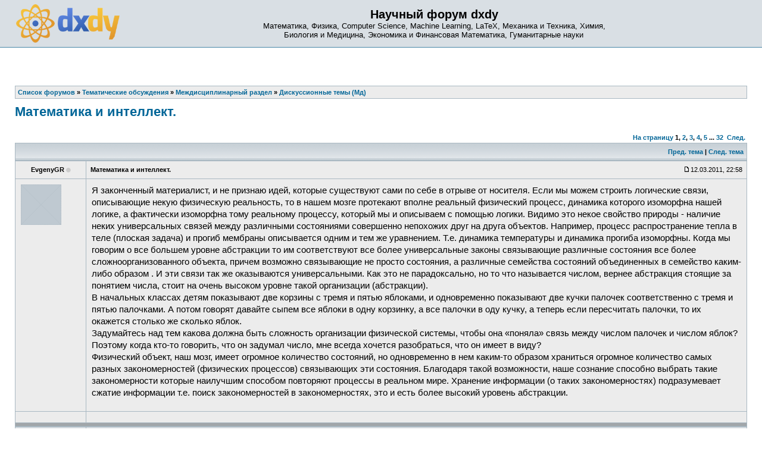

--- FILE ---
content_type: text/html; charset=UTF-8
request_url: https://dxdy.ru/post422563.html
body_size: 16607
content:
<!DOCTYPE html PUBLIC "-//W3C//DTD XHTML 1.0 Transitional//EN" "http://www.w3.org/TR/xhtml1/DTD/xhtml1-transitional.dtd">
<html xmlns="http://www.w3.org/1999/xhtml" dir="ltr" lang="ru-ru" xml:lang="ru-ru">
<head>
<!-- Google tag (gtag.js) -->
<script async src="https://www.googletagmanager.com/gtag/js?id=G-77HHJDJ0P9"></script>
<script>
  window.dataLayer = window.dataLayer || [];
  function gtag(){dataLayer.push(arguments);}
  gtag('js', new Date());

  gtag('config', 'G-77HHJDJ0P9');
</script>
<base href="https://dxdy.ru/"/>
<meta http-equiv="content-type" content="text/html; charset=UTF-8" />
<title>Математика и интеллект. : Дискуссионные темы (Мд)</title>
<meta http-equiv="content-language" content="ru-ru" />
<meta http-equiv="content-style-type" content="text/css" />
<meta http-equiv="imagetoolbar" content="no" />
<meta name="resource-type" content="document" />
<meta name="distribution" content="global" />
<meta name="copyright" content="2000, 2002, 2005, 2007 phpBB Group" />
<meta name="keywords" content="Математика, Физика, Computer Science, LaTeX, Механика и Техника, Химия, Биология и Медицина, Экономика и Финансовая Математика, Гуманитарные науки" />
<meta name="description" content="" />
<link rel="alternate" type="application/rss+xml" title="RSS Feed" href="http://dxdy.ru/rss/rss.xml.gz" />
<link rel="alternate" type="application/rss+xml" title="Channel list" href="http://dxdy.ru/rss/" />
<link rel="icon" type="image/png" href="https://dxdy-img.korotkov.co.uk/images/icons/forum/dS-logo-64.png" />
<!-- <link href="https://fonts.googleapis.com/css?family=PT+Sans|Roboto|Roboto+Mono&amp;subset=cyrillic-ext" rel="stylesheet"> -->
<link href="https://maxcdn.bootstrapcdn.com/font-awesome/4.7.0/css/font-awesome.min.css" rel="stylesheet" integrity="sha384-wvfXpqpZZVQGK6TAh5PVlGOfQNHSoD2xbE+QkPxCAFlNEevoEH3Sl0sibVcOQVnN" crossorigin="anonymous">
<link rel="stylesheet" type="text/css" href="https://dxdy-css.korotkov.co.uk/styles/subsilver2/theme/stylesheet-mini-006.css" />
<link rel="stylesheet" type="text/css" href="https://dxdy-js.korotkov.co.uk/styles/subsilver2/jquery-ui/jquery-ui_custom_1.11.2_noicons.min.css" />
<script type="text/javascript" src="https://ajax.googleapis.com/ajax/libs/jquery/3.2.1/jquery.min.js"></script>
<script type="text/javascript" async src="https://dxdy-js.korotkov.co.uk/classes/scripts/xs_bbcode_fn.js"></script>
<script type="text/javascript" src="https://dxdy-js.korotkov.co.uk/classes/scripts/select_expand_bbcodes.js"></script>
<script type="text/javascript" async src="https://dxdy-js.korotkov.co.uk/styles/subsilver2/template/tkit_global_002.js"></script>
<script type="text/javascript" async src="https://dxdy-js.korotkov.co.uk/styles/subsilver2/template/tkit_viewtopic_007.js"></script>

<script type="text/javascript">
// <![CDATA[
// www.phpBB-SEO.com SEO TOOLKIT BEGIN
function jumpto() {
        var page = prompt('Введите номер страницы, на которую хотите перейти:', '1');
        var perpage = '15';
        var base_url = 'https://dxdy.ru/topic43111.html';
        var seo_delim_start = '-';
        var seo_static_pagination = 'page';
        var seo_ext_pagination = '.html';
        if (page !== null && !isNaN(page) && page > 0) {
                var seo_page = (page - 1) * perpage;
                if ( base_url.indexOf('?') >= 0 ) {
                        document.location.href = base_url.replace(/&amp;/g, '&') + '&start=' + seo_page;
                } else if ( seo_page > 0 ) {
                        var seo_type1 = base_url.match(/\.[a-z0-9]+$/i);
                        if (seo_type1 !== null) {
                                document.location.href = base_url.replace(/\.[a-z0-9]+$/i, '') + seo_delim_start + seo_page + seo_type1;
                        }
                        var seo_type2 = base_url.match(/\/$/);
                        if (seo_type2 !== null) {
                                document.location.href = base_url + seo_static_pagination + seo_page + seo_ext_pagination;
                        }
                } else {
                        document.location.href = base_url;
                }
        }
}
// www.phpBB-SEO.com SEO TOOLKIT END
// ]]>
</script>

</head>
<body class="ltr">
<a name="top"></a>

<div id="wrapheader">
		<div id="logodesc">
		<table width="100%" cellspacing="0">
		<tr>
			<td><a href="https://dxdy.ru/"><img src="https://dxdy-img.korotkov.co.uk/styles/subsilver2/imageset/dxdy_logo_2014_200px.png" width="174" height="65" alt="2014 dxdy logo" title=""></a></td>
			<td width="100%" align="center"><h1>Научный форум dxdy</h1><span class="gen">Математика, Физика, Computer Science, Machine Learning, LaTeX, Механика и Техника, Химия, <br/> Биология и Медицина, Экономика и Финансовая Математика, Гуманитарные науки</span></td>
		</tr>
		</table>
	</div>

	<div id="menubar">
		<table width="100%" cellspacing="0">
		<tr>
			<td class="genmed">
							</td>
			<td class="genmed" align="right">
							</td>
		</tr>
		</table>
	</div>
</div>

<div id="wrapcentre">

	
	<br style="clear: both;" />

	<table class="tablebg" width="100%" cellspacing="1" cellpadding="0" style="margin-top: 5px;">
	<tr>
		<td class="row1">
							<p class="breadcrumbs"><span itemscope itemtype="http://data-vocabulary.org/Breadcrumb"><a href="https://dxdy.ru/" itemprop="url"><span itemprop="title">Список форумов</span></a></span> &#187; <span itemscope itemtype="http://data-vocabulary.org/Breadcrumb"><a href="https://dxdy.ru/tematicheskie-obsuzhdeniya-f55.html" itemprop="url"><span itemprop="title">Тематические обсуждения</span></a></span> &#187; <span itemscope itemtype="http://data-vocabulary.org/Breadcrumb"><a href="https://dxdy.ru/mezhdistsiplinarnyj-razdel-f15.html" itemprop="url"><span itemprop="title">Междисциплинарный раздел</span></a></span> &#187; <span itemscope itemtype="http://data-vocabulary.org/Breadcrumb"><a href="https://dxdy.ru/diskussionnye-temy-md-f45.html" itemprop="url"><span itemprop="title">Дискуссионные темы (Мд)</span></a></span></p>
						<!-- <p class="datetime">Часовой пояс: UTC + 3 часа </p> -->
		</td>
	</tr>
	</table>	<br />
<div id="pageheader">
	<h2><a class="titles" href="https://dxdy.ru/topic43111.html">Математика и интеллект.</a></h2>
</div>
<!-- Go to www.addthis.com/dashboard to customize your tools -->
	<div class="addthis_sharing_toolbox"></div>
<br clear="all" /><br />

<div id="pagecontent">

	<table width="100%" cellspacing="1">
	<tr>
		<td align="left" valign="middle" nowrap="nowrap">
		

		</td>
		<!--		<td class="nav" valign="middle" nowrap="nowrap">&nbsp;Страница <strong>1</strong> из <strong>32</strong><br /></td>
			<td class="gensmall" nowrap="nowrap">&nbsp;[ Сообщений: 477 ]&nbsp;</td>-->
			<td class="gensmall" width="100%" align="right" nowrap="nowrap"><b><a href="#" onclick="jumpto(); return false;" title="Перейти на страницу…">На страницу</a> <strong>1</strong><span class="page-sep">, </span><a href="https://dxdy.ru/topic43111-15.html">2</a><span class="page-sep">, </span><a href="https://dxdy.ru/topic43111-30.html">3</a><span class="page-sep">, </span><a href="https://dxdy.ru/topic43111-45.html">4</a><span class="page-sep">, </span><a href="https://dxdy.ru/topic43111-60.html">5</a> ... <a href="https://dxdy.ru/topic43111-465.html">32</a> &nbsp;<a href="https://dxdy.ru/topic43111-15.html">След.</a></b></td>
			</tr>
	</table>

	<table class="tablebg" width="100%" cellspacing="1">
	<tr>
		<td class="cat">
			<table width="100%" cellspacing="0">
			<tr>
				<td class="nav">&nbsp;
				<!-- |
					<div class="addthis_toolbox addthis_default_style" addthis:url="https://dxdy.ru/topic43111.html" style="display:inline-block">
					    <a class="addthis_button_facebook"></a>
					    <a class="addthis_button_twitter"></a>
					    <a class="addthis_button_vk"></a>
					    <a class="addthis_button_email"></a>
					    <a class="addthis_button_compact"></a>
					    <a class="addthis_counter addthis_bubble_style"></a>
					</div>  -->
								</td>
				<td class="nav" align="right"><a href="https://dxdy.ru/viewtopic.php?f=45&amp;t=43111&amp;view=previous">Пред. тема</a> | <a href="https://dxdy.ru/viewtopic.php?f=45&amp;t=43111&amp;view=next">След. тема</a>&nbsp;</td>
			</tr>
			</table>
		</td>
	</tr>
	</table>

	<table class="tablebg" width="100%" cellspacing="1">
		<!--	<tr>
			<th>Автор</th>
			<th>Сообщение</th>
		</tr> -->
	<tr class="row1">
			<td align="center" valign="middle" style="overflow: hidden;">
				<a name="p422267"></a>
				<b class="postauthor">EvgenyGR</b>&nbsp;<i class="fa fa-circle" style="color: #ccc; font-size: 80%;" title="Offline"></i>			</td>
			<td width="100%" height="25">
				<table width="100%" cellspacing="0">
				<tr>
									<td class="gensmall" width="100%"><div style="float: left;">&nbsp;<b>Математика и интеллект.</b></div><div style="float: right;"><img src="https://dxdy-img.korotkov.co.uk/styles/subsilver2/imageset/icon_post_target.gif" width="12" height="9" alt="Сообщение" title="Сообщение" />12.03.2011, 22:58&nbsp;</div></td>
				</tr>
				</table>
			</td>
		</tr>

		<tr class="row1">
			<td valign="top" class="profile">
				<table cellspacing="3" align="center" width="110">
			
				<tr>
					<td><img src="https://dxdy-01.korotkov.co.uk/styles/subsilver2/theme/images/no_avatar.gif" alt="" /></td>
				</tr>

				</table>

				<span class="postdetails">
								</span>

			</td>
			<td valign="top">
				<table width="100%" cellspacing="5">
				<tr>
					<td>
											<div class="postbody">Я законченный материалист, и не признаю идей, которые существуют сами по себе в отрыве от носителя. Если мы можем строить логические связи,  описывающие некую физическую реальность, то в нашем мозге протекают вполне реальный физический процесс,  динамика которого изоморфна нашей логике, а фактически изоморфна тому реальному процессу, который мы и описываем с помощью логики.   Видимо это некое свойство природы - наличие неких универсальных связей  между различными состояниями совершенно непохожих друг на друга объектов.  Например,  процесс распространение тепла в теле (плоская задача)  и прогиб мембраны описывается одним и тем же уравнением. Т.е. динамика  температуры и  динамика прогиба изоморфны.  Когда мы говорим о все большем  уровне абстракции то им соответствуют  все более универсальные законы связывающие различные состояния все более сложноорганизованного  объекта, причем возможно связывающие не просто состояния, а различные   семейства состояний объединенных в семейство каким-либо образом . И эти связи так же оказываются универсальными.  Как это не парадоксально,  но то что называется числом, вернее абстракция стоящие за понятием  числа, стоит на очень высоком уровне такой организации (абстракции).<br />  В начальных классах детям показывают две корзины с тремя и пятью яблоками, и одновременно показывают две кучки палочек соответственно  с тремя и пятью палочками. А потом говорят давайте сыпем все яблоки в одну корзинку, а все палочки в оду кучку, а теперь если пересчитать палочки, то их окажется столько же сколько яблок. <br />  Задумайтесь над тем какова должна быть сложность организации физической системы, чтобы она «поняла» связь между числом палочек и числом яблок? Поэтому когда кто-то говорить,  что он задумал число, мне всегда хочется разобраться,  что он имеет в виду?<br />Физический объект, наш мозг, имеет огромное количество состояний, но одновременно в нем каким-то образом храниться огромное количество самых разных закономерностей (физических процессов)  связывающих эти состояния. Благодаря такой возможности, наше сознание способно выбрать такие  закономерности которые наилучшим способом повторяют процессы в реальном мире.  Хранение  информации (о таких закономерностях) подразумевает сжатие информации т.е. поиск закономерностей в закономерностях,  это и есть более высокий уровень абстракции.</div>

					<br clear="all" />					</td>
				</tr>
				</table>
			</td>
		</tr>

		<tr class="row1">
			<td class="profile"></td>
			<td><div class="gensmall" style="float: left;">&nbsp;</div> <div class="gensmall" style="float: right;">&nbsp;</div></td>
			</tr>

	<tr>
		<td class="spacer" colspan="2" height="1"><img src="images/spacer.gif" alt="" width="1" height="1" /></td>
	</tr>
	</table>
		<table class="tablebg" width="100%" cellspacing="1">
	<tr class="row2">
			<td align="center" valign="middle" style="overflow: hidden;">
				<a name="p422295"></a>
				<b class="postauthor" style="color: #3333FF">Circiter</b>&nbsp;<i class="fa fa-circle" style="color: #ccc; font-size: 80%;" title="Offline"></i>			</td>
			<td width="100%" height="25">
				<table width="100%" cellspacing="0">
				<tr>
									<td class="gensmall" width="100%"><div style="float: left;">&nbsp;<b></b></div><div style="float: right;"><img src="https://dxdy-img.korotkov.co.uk/styles/subsilver2/imageset/icon_post_target.gif" width="12" height="9" alt="Сообщение" title="Сообщение" />13.03.2011, 00:45&nbsp;</div></td>
				</tr>
				</table>
			</td>
		</tr>

		<tr class="row2">
			<td valign="top" class="profile">
				<table cellspacing="3" align="center" width="110">
			
				<tr>
					<td><img src="https://dxdy-01.korotkov.co.uk/styles/subsilver2/theme/images/no_avatar.gif" alt="" /></td>
				</tr>

				</table>

				<span class="postdetails">
								</span>

			</td>
			<td valign="top">
				<table width="100%" cellspacing="5">
				<tr>
					<td>
											<div class="postbody">Вообще-то, те психические эффекты, которые вы описали (выявление закономерностей, компактное их хранение), легко моделируются довольно простыми программульками. Почитайте что-нибудь про искусственный интеллект. :)<br /><br />Хотя, следует признать, что многие вещи, доступные мозгам, весьма сложны технически и до сих пор не смоделированы с приемлемым качеством. Например, в области распознавания образов вообще худо (прогресс идет с огромной скоростью, но с места ничего так и не сдвигается :) ).<br /><br />Да и ваши вопросы о том, что происходит в мозгах при рассуждениях о числах, тоже интересны. Возможно, числам сопоставляются некие образы сенсорного происхождения (звуки, картинки), а дальнейшее монипулирование идет уже на более абстрактном символьном уровне где-нибудь в речевом центре. Известно, что речевой центр можно направленно (с сохранением сознания) отключить ширнувшись специальным снотворным препаратом в сонную артерию. Это приводит к невозможности говорить и, в том числе, считать вслух, но мне неизвестно, нарушаются ли при этом способности к арифметике в уме. Ой, надеюсь, вам не придет в голову идея практической проверки. :)</div>

					<br clear="all" />					</td>
				</tr>
				</table>
			</td>
		</tr>

		<tr class="row2">
			<td class="profile"></td>
			<td><div class="gensmall" style="float: left;">&nbsp;</div> <div class="gensmall" style="float: right;">&nbsp;</div></td>
			</tr>

	<tr>
		<td class="spacer" colspan="2" height="1"><img src="images/spacer.gif" alt="" width="1" height="1" /></td>
	</tr>
	</table>
		<table class="tablebg" width="100%" cellspacing="1">
	<tr class="row1">
			<td align="center" valign="middle" style="overflow: hidden;">
				<a name="p422563"></a>
				<b class="postauthor">EvgenyGR</b>&nbsp;<i class="fa fa-circle" style="color: #ccc; font-size: 80%;" title="Offline"></i>			</td>
			<td width="100%" height="25">
				<table width="100%" cellspacing="0">
				<tr>
									<td class="gensmall" width="100%"><div style="float: left;">&nbsp;<b></b></div><div style="float: right;"><img src="https://dxdy-img.korotkov.co.uk/styles/subsilver2/imageset/icon_post_target.gif" width="12" height="9" alt="Сообщение" title="Сообщение" />13.03.2011, 19:26&nbsp;</div></td>
				</tr>
				</table>
			</td>
		</tr>

		<tr class="row1">
			<td valign="top" class="profile">
				<table cellspacing="3" align="center" width="110">
			
				<tr>
					<td><img src="https://dxdy-01.korotkov.co.uk/styles/subsilver2/theme/images/no_avatar.gif" alt="" /></td>
				</tr>

				</table>

				<span class="postdetails">
								</span>

			</td>
			<td valign="top">
				<table width="100%" cellspacing="5">
				<tr>
					<td>
											<div class="postbody"><div class="quotetitle"><b>Circiter в <a href="http://dxdy.ru/post422295.html#p422295" class="postlink-local">сообщении #422295</a></b> писал(а):</div><div class="quotecontent">Вообще-то, те психические эффекты, которые вы описали (выявление закономерностей, компактное их хранение), легко моделируются довольно простыми программульками. Почитайте что-нибудь про искусственный интеллект. :)</div><!-- quote end --><br /><br /><br />      Если ИИ на базе цифровых машин, то в свое время чего-то читал (уже и не помню что конкретно), но впечатление не произвело. Мне очень сомнительно, что мозг это цифровая машина, если уж проводить аналогию, то мозг это скорее аналоговая машина. Если это так, то теоретически конечно может быть и возможно создать цифровую  машину моделирующую мозг, но боюсь эта задача по сложности будет  эквивалентна обращению скоростей молекул газа таким образом, чтобы газ вернулся обратно в болон, от куда он только что вылетел. <br />      <br />     В свое время в НИИЦВТе (если не путаю) даже разрабатывали гибрид цифровой и аналоговой машины.   Аналоговые машины не соизмеримо эффективнее цифровых,  на  своих очень специальных задачах. Так что если кто и мог приблизиться к модели ИИ, то это разработчики из НИИЦВТа. :).<br /><br />     Мозг продукт эволюции и симбиоза, каждый  организм отдавший, в процессе симбиоза  свой генетический код (найденную им в процессе эволюции закономерность) в общую копилку, «приложил руку» к появлению человеческого интеллекта и его вклад ценен.<br /> <br />     Говоря о сжатии я имею в виду нечто большее чем «программулки». Вся человеческая наука, это по сути не более чем сжатие полученной в опыте информации. А вот попыткой понять каким образом  это сжатие достигается,  математика и является (и не чем более). И я бы не стал называть математику простой программулькой :).</div>

					<br clear="all" />					</td>
				</tr>
				</table>
			</td>
		</tr>

		<tr class="row1">
			<td class="profile"></td>
			<td><div class="gensmall" style="float: left;">&nbsp;</div> <div class="gensmall" style="float: right;">&nbsp;</div></td>
			</tr>

	<tr>
		<td class="spacer" colspan="2" height="1"><img src="images/spacer.gif" alt="" width="1" height="1" /></td>
	</tr>
	</table>
		<table class="tablebg" width="100%" cellspacing="1">
	<tr class="row2">
			<td align="center" valign="middle" style="overflow: hidden;">
				<a name="p422668"></a>
				<b class="postauthor" style="color: #3333FF">Circiter</b>&nbsp;<i class="fa fa-circle" style="color: #ccc; font-size: 80%;" title="Offline"></i>			</td>
			<td width="100%" height="25">
				<table width="100%" cellspacing="0">
				<tr>
									<td class="gensmall" width="100%"><div style="float: left;">&nbsp;<b></b></div><div style="float: right;"><img src="https://dxdy-img.korotkov.co.uk/styles/subsilver2/imageset/icon_post_target.gif" width="12" height="9" alt="Сообщение" title="Сообщение" />14.03.2011, 00:21&nbsp;</div></td>
				</tr>
				</table>
			</td>
		</tr>

		<tr class="row2">
			<td valign="top" class="profile">
				<table cellspacing="3" align="center" width="110">
			
				<tr>
					<td><img src="https://dxdy-01.korotkov.co.uk/styles/subsilver2/theme/images/no_avatar.gif" alt="" /></td>
				</tr>

				</table>

				<span class="postdetails">
								</span>

			</td>
			<td valign="top">
				<table width="100%" cellspacing="5">
				<tr>
					<td>
											<div class="postbody">2<span style="font-weight: bold">EvgenyGR</span><!-- b end --><br /><div class="quotetitle"><b>Цитата:</b></div><div class="quotecontent">но боюсь эта задача по сложности будет эквивалентна обращению скоростей молекул газа таким образом, чтобы газ вернулся обратно в болон, от куда он только что вылетел. </div><!-- quote end --><br />Немного не в тему, но в теории динамических систем есть результат (теорема Пуанкаре о возвращении, если не ошибаюсь), который говорит, что газ вылетевший из баллона, --- если баллон находится в комнате, --- рано или поздно <span style="font-style: italic">обязан</span><!-- i end --> вернутся обратно в баллон, причем самостоятельно. :)<br /><br /><div class="quotetitle"><b>Цитата:</b></div><div class="quotecontent">Аналоговые машины не соизмеримо эффективнее цифровых</div><!-- quote end --><br />Увы, смоделировать можно почти все, что угодно, и для этого достаточно цифровой техники... Надежда на то, что скопировав материальный субстрат сознания (мозг, хотя я в этом не уверен :) ) можно получить это само сознание, уже давно покинула многих исследователей. Видимо, всё гораздо сложнее... Не пытались ли вы вместо аналоговой вычислительной техники примерять квантовую (квантовые компьютеры), для тех же проблем?<br /><br /><div class="quotetitle"><b>Цитата:</b></div><div class="quotecontent">Мозг продукт эволюции и симбиоза, каждый организм отдавший, в процессе симбиоза свой генетический код (найденную им в процессе эволюции закономерность) в общую копилку, «приложил руку» к появлению человеческого интеллекта и его вклад ценен.</div><!-- quote end --><br />Какой разговор. Мозг -- невероятно сложный прибор, но это не значит, что он не познаваем.<br /><br />Вообще, возможно, что модель сознания может быть достаточно простой. Ведь есть же весьма интересные конструкции "ассоциативного мозга", который тупо распознает внешние стимулы, переобозначает повторяющиеся паттерны (сжатие), и отдает команды, поддерживающие воспроизводимость всех запомненных паттернов, решая при этом некие оптимизационные задачи, или в стремлении к абсолютной аппаратно-зашитой универсальной цели, или же с использованием определенных свойств памяти ("хорошие" паттерны запоминаются лучше "неудачных").<br /><br />Есть и куча других невероятно интересных моделей...<br /><br />Честно говоря, слабо представляю, где же может найти применение искусственное сознания, если его удастся создать? :) Уверен, что такая штуковина будет сильно отличаться от естественного интеллекта (который пытаться смоделировать и вовсе ненужно, да и не получится :) ). Не, я не утверждаю, что ИИ бесполезен -- наоборот, это же сколько интересных психологических опытов можно ставить! А вот дальше...<br /><br />То есть, поймите правильно, элементы ИИ крайне важны. Это вам и компьютерное зрение и оптимальное управление и решение некорректных задачек, и ещё много чего... Но все это важно по-отдельности, то есть в технике важны высокоинтеллектуальные зомби без свободной воли (а всегда ли ощущение свободы воли есть она сама? Есть факты, свидетельствующие об отрицательном ответе на этот вопрос...). Хотя, может быть я и ошибаюсь, с удовольствием выслушаю противоположную точку зрения.<br /><br />P.S.: Эх, переживаю я за судьбу этой темки. Думаю, топикстартер обязан наконец-то направить разговор в каком-то определенном направлении, а то-ж отправят в какой-нибудь пургаторий и всё... :)</div>

					<br clear="all" />					</td>
				</tr>
				</table>
			</td>
		</tr>

		<tr class="row2">
			<td class="profile"></td>
			<td><div class="gensmall" style="float: left;">&nbsp;</div> <div class="gensmall" style="float: right;">&nbsp;</div></td>
			</tr>

	<tr>
		<td class="spacer" colspan="2" height="1"><img src="images/spacer.gif" alt="" width="1" height="1" /></td>
	</tr>
	</table>
		<table class="tablebg" width="100%" cellspacing="1">
	<tr class="row1">
			<td align="center" valign="middle" style="overflow: hidden;">
				<a name="p423059"></a>
				<b class="postauthor">Chifu</b>&nbsp;<i class="fa fa-circle" style="color: #ccc; font-size: 80%;" title="Offline"></i>			</td>
			<td width="100%" height="25">
				<table width="100%" cellspacing="0">
				<tr>
									<td class="gensmall" width="100%"><div style="float: left;">&nbsp;<b>Re: Математика и интеллект.</b></div><div style="float: right;"><img src="https://dxdy-img.korotkov.co.uk/styles/subsilver2/imageset/icon_post_target.gif" width="12" height="9" alt="Сообщение" title="Сообщение" />15.03.2011, 08:05&nbsp;</div></td>
				</tr>
				</table>
			</td>
		</tr>

		<tr class="row1">
			<td valign="top" class="profile">
				<table cellspacing="3" align="center" width="110">
			
				<tr>
					<td><img src="./download/file.php?avatar=16118_1273217429.jpg" width="69" height="78" alt="Аватара пользователя" /></td>
				</tr>

				</table>

				<span class="postdetails">
								</span>

			</td>
			<td valign="top">
				<table width="100%" cellspacing="5">
				<tr>
					<td>
											<div class="postbody"><div class="quotetitle"><b>EvgenyGR</b> писал(а):</div><div class="quotecontent">Физический объект, наш мозг, имеет огромное количество состояний, но одновременно в нем каким-то образом храниться огромное количество самых разных закономерностей (физических процессов)  связывающих эти состояния. Благодаря такой возможности, наше сознание способно выбрать такие  закономерности которые наилучшим способом повторяют процессы в реальном мире.</div><!-- quote end -->Не очень понятно, закономерности уже хранятся в мозге или всё же есть некий процесс, генерирующий закономерности?</div>

					<br clear="all" />					</td>
				</tr>
				</table>
			</td>
		</tr>

		<tr class="row1">
			<td class="profile"></td>
			<td><div class="gensmall" style="float: left;">&nbsp;</div> <div class="gensmall" style="float: right;">&nbsp;</div></td>
			</tr>

	<tr>
		<td class="spacer" colspan="2" height="1"><img src="images/spacer.gif" alt="" width="1" height="1" /></td>
	</tr>
	</table>
		<table class="tablebg" width="100%" cellspacing="1">
	<tr class="row2">
			<td align="center" valign="middle" style="overflow: hidden;">
				<a name="p423370"></a>
				<b class="postauthor">EvgenyGR</b>&nbsp;<i class="fa fa-circle" style="color: #ccc; font-size: 80%;" title="Offline"></i>			</td>
			<td width="100%" height="25">
				<table width="100%" cellspacing="0">
				<tr>
									<td class="gensmall" width="100%"><div style="float: left;">&nbsp;<b></b></div><div style="float: right;"><img src="https://dxdy-img.korotkov.co.uk/styles/subsilver2/imageset/icon_post_target.gif" width="12" height="9" alt="Сообщение" title="Сообщение" />15.03.2011, 23:00&nbsp;</div></td>
				</tr>
				</table>
			</td>
		</tr>

		<tr class="row2">
			<td valign="top" class="profile">
				<table cellspacing="3" align="center" width="110">
			
				<tr>
					<td><img src="https://dxdy-01.korotkov.co.uk/styles/subsilver2/theme/images/no_avatar.gif" alt="" /></td>
				</tr>

				</table>

				<span class="postdetails">
								</span>

			</td>
			<td valign="top">
				<table width="100%" cellspacing="5">
				<tr>
					<td>
											<div class="postbody"><div class="quotetitle"><b>Chifu в <a href="http://dxdy.ru/post423059.html#p423059" class="postlink-local">сообщении #423059</a></b> писал(а):</div><div class="quotecontent">Не очень понятно, закономерности уже хранятся в мозге или всё же есть некий процесс, генерирующий закономерности?</div><!-- quote end --><br /><br /><br />Давайте я Вам расскажу про аналоговые машины, а Вы сами решите, что именно храниться, а что генериться. Аналоговые машины нам читали всего семестр и был  зачет, а не экзамен и было это много лет назад. Если тут есть специалисты пусть поправят.  Рассказать своими словами я решил потому, что то что нашел в инете как-то обо всем и не о чем. В основе лежит очень простая идея. Например нелинейные электрические цепи  описываются  системой нелинейных  дифференциальных уравнений (относительно токов и напряжений),  и если некий узел или агрегат, например танковая трансмиссия   описывается той же  системой нелинейных дифуров (но уже относительно реакций), то возникает возможность подобрать параметры цепи таким образом, что с точность до 10% можно будет определить реакции (усилия) в трансмиссии на основании  значений напряжения на элементах  электрической цепи. <br /><br />Так вот физические законы по которым работают элементы электрической цепи (сопротивления, емкости, усилители), они в аналоговой машине генеряться или храняться?</div>

					<br clear="all" />					</td>
				</tr>
				</table>
			</td>
		</tr>

		<tr class="row2">
			<td class="profile"></td>
			<td><div class="gensmall" style="float: left;">&nbsp;</div> <div class="gensmall" style="float: right;">&nbsp;</div></td>
			</tr>

	<tr>
		<td class="spacer" colspan="2" height="1"><img src="images/spacer.gif" alt="" width="1" height="1" /></td>
	</tr>
	</table>
		<table class="tablebg" width="100%" cellspacing="1">
	<tr class="row1">
			<td align="center" valign="middle" style="overflow: hidden;">
				<a name="p423431"></a>
				<b class="postauthor">Chifu</b>&nbsp;<i class="fa fa-circle" style="color: #ccc; font-size: 80%;" title="Offline"></i>			</td>
			<td width="100%" height="25">
				<table width="100%" cellspacing="0">
				<tr>
									<td class="gensmall" width="100%"><div style="float: left;">&nbsp;<b>Re:</b></div><div style="float: right;"><img src="https://dxdy-img.korotkov.co.uk/styles/subsilver2/imageset/icon_post_target.gif" width="12" height="9" alt="Сообщение" title="Сообщение" />16.03.2011, 07:14&nbsp;</div></td>
				</tr>
				</table>
			</td>
		</tr>

		<tr class="row1">
			<td valign="top" class="profile">
				<table cellspacing="3" align="center" width="110">
			
				<tr>
					<td><img src="./download/file.php?avatar=16118_1273217429.jpg" width="69" height="78" alt="Аватара пользователя" /></td>
				</tr>

				</table>

				<span class="postdetails">
								</span>

			</td>
			<td valign="top">
				<table width="100%" cellspacing="5">
				<tr>
					<td>
											<div class="postbody"><div class="quotetitle"><b>EvgenyGR</b> писал(а):</div><div class="quotecontent">Так вот физические законы по которым работают элементы электрической цепи (сопротивления, емкости, усилители), они в аналоговой машине генеряться или храняться?</div><!-- quote end -->Что хранится в аналоговой машине, физические законы или описание некоего процесса в виде идеальных динамических и нелинейных элементов, реализованных на базе операционных усилителей?<br />Понятно, вас сильно удивило, что аналоговые машины могут дать траекторию процесса лишь получив схему процесса (декларативно), а в цифровую машину надо ещё пошаговые инструкции решения задачи загрузить (процедуры), и вы сделали вывод, что аналоговые машины умнее? :) А вот как насчёт универсальности?</div>

					<br clear="all" />					</td>
				</tr>
				</table>
			</td>
		</tr>

		<tr class="row1">
			<td class="profile"></td>
			<td><div class="gensmall" style="float: left;">&nbsp;</div> <div class="gensmall" style="float: right;">&nbsp;</div></td>
			</tr>

	<tr>
		<td class="spacer" colspan="2" height="1"><img src="images/spacer.gif" alt="" width="1" height="1" /></td>
	</tr>
	</table>
		<table class="tablebg" width="100%" cellspacing="1">
	<tr class="row2">
			<td align="center" valign="middle" style="overflow: hidden;">
				<a name="p423715"></a>
				<b class="postauthor">EvgenyGR</b>&nbsp;<i class="fa fa-circle" style="color: #ccc; font-size: 80%;" title="Offline"></i>			</td>
			<td width="100%" height="25">
				<table width="100%" cellspacing="0">
				<tr>
									<td class="gensmall" width="100%"><div style="float: left;">&nbsp;<b></b></div><div style="float: right;"><img src="https://dxdy-img.korotkov.co.uk/styles/subsilver2/imageset/icon_post_target.gif" width="12" height="9" alt="Сообщение" title="Сообщение" />16.03.2011, 22:24&nbsp;</div></td>
				</tr>
				</table>
			</td>
		</tr>

		<tr class="row2">
			<td valign="top" class="profile">
				<table cellspacing="3" align="center" width="110">
			
				<tr>
					<td><img src="https://dxdy-01.korotkov.co.uk/styles/subsilver2/theme/images/no_avatar.gif" alt="" /></td>
				</tr>

				</table>

				<span class="postdetails">
								</span>

			</td>
			<td valign="top">
				<table width="100%" cellspacing="5">
				<tr>
					<td>
											<div class="postbody"><div class="quotetitle"><b>Chifu в <a href="http://dxdy.ru/post423431.html#p423431" class="postlink-local">сообщении #423431</a></b> писал(а):</div><div class="quotecontent"> вы сделали вывод, что аналоговые машины умнее? :) </div><!-- quote end --><br /><br /><br />Я не делал таких выводов, хотя бы потому, что не давал определение умности. :).<br /><br /> Вот Вам простая задача распознать   по некоторым признаком жертву и съесть ее. Признаки для распознания и процесс поедания прилагается. Если попытаться решить эту задачу цифровой машиной получиться что-то ужасно громоздкое, А вот обычный вирус устроенный не слишком    сложно успешно справляется с этой задачей. Процесс в котором  молекула белка оболочки вируса «распознает»  и «прилипает»   к молекуле белка оболочки клетки, это все же скорее аналоговый, чем цифровой процесс. Эволюция подобных  аналоговых процессов, изначально узкоспециализированных процессов, в том числе  через симбиоз, привела к расширению «распознавательных» и «прилипательных»  (в смысле некого направленного действия для своей пользы ) способностей жизни. Распознать (как можно точнее и быстрее) и решить (как можно более эффективнее) ситуацию, вот то из чего эволюционировал интеллект. Во всяком случае здесь хоть что-то просматривается. А вот из чего и главное на какой основе эволюционировали алгоритмы с «пошаговой инструкцией» я не понимаю.</div>

					<br clear="all" />					</td>
				</tr>
				</table>
			</td>
		</tr>

		<tr class="row2">
			<td class="profile"></td>
			<td><div class="gensmall" style="float: left;">&nbsp;</div> <div class="gensmall" style="float: right;">&nbsp;</div></td>
			</tr>

	<tr>
		<td class="spacer" colspan="2" height="1"><img src="images/spacer.gif" alt="" width="1" height="1" /></td>
	</tr>
	</table>
		<table class="tablebg" width="100%" cellspacing="1">
	<tr class="row1">
			<td align="center" valign="middle" style="overflow: hidden;">
				<a name="p424214"></a>
				<b class="postauthor">Chifu</b>&nbsp;<i class="fa fa-circle" style="color: #ccc; font-size: 80%;" title="Offline"></i>			</td>
			<td width="100%" height="25">
				<table width="100%" cellspacing="0">
				<tr>
									<td class="gensmall" width="100%"><div style="float: left;">&nbsp;<b>Re:</b></div><div style="float: right;"><img src="https://dxdy-img.korotkov.co.uk/styles/subsilver2/imageset/icon_post_target.gif" width="12" height="9" alt="Сообщение" title="Сообщение" />18.03.2011, 11:18&nbsp;</div></td>
				</tr>
				</table>
			</td>
		</tr>

		<tr class="row1">
			<td valign="top" class="profile">
				<table cellspacing="3" align="center" width="110">
			
				<tr>
					<td><img src="./download/file.php?avatar=16118_1273217429.jpg" width="69" height="78" alt="Аватара пользователя" /></td>
				</tr>

				</table>

				<span class="postdetails">
								</span>

			</td>
			<td valign="top">
				<table width="100%" cellspacing="5">
				<tr>
					<td>
											<div class="postbody"><div class="quotetitle"><b>EvgenyGR</b> писал(а):</div><div class="quotecontent">Я не делал таких выводов, хотя бы потому, что не давал определение умности. :).</div><!-- quote end -->А это:<br /><div class="quotetitle"><b>Цитата:</b></div><div class="quotecontent">В свое время в НИИЦВТе (если не путаю) даже разрабатывали гибрид цифровой и аналоговой машины. Аналоговые машины не соизмеримо эффективнее цифровых, на своих очень специальных задачах. Так что если кто и мог приблизиться к модели ИИ, то это разработчики из НИИЦВТа. :)</div><!-- quote end --> <br /><div class="quotetitle"><b>Цитата:</b></div><div class="quotecontent">Вот Вам простая задача распознать   по некоторым признаком жертву и съесть ее. Признаки для распознания и процесс поедания прилагается. Если попытаться решить эту задачу цифровой машиной получиться что-то ужасно громоздкое, А вот обычный вирус устроенный не слишком  сложно успешно справляется с этой задачей.</div><!-- quote end -->Вирусы не распознают в смысле распознавания образов, у них мозгов нет, а процессы триггерные - подошла розетка к вилке или не подошла. Молекулы всё-таки.<div class="quotetitle"><b>Цитата:</b></div><div class="quotecontent">Эволюция подобных аналоговых процессов, изначально узкоспециализированных процессов, в том числе  через симбиоз, привела к расширению «распознавательных» и «прилипательных»  (в смысле некого направленного действия для своей пользы ) способностей жизни.</div><!-- quote end -->Эволюция подобных узкоспециализированных процессов застопорилась на уровне вирусов и адаптируются они за счет скорости смены поколений. Неудачный у вас пример.<div class="quotetitle"><b>Цитата:</b></div><div class="quotecontent">А вот из чего и главное на какой основе эволюционировали алгоритмы с «пошаговой инструкцией» я не понимаю.</div><!-- quote end -->Не понимаете, зато продуктом эволюции технологий и программных средств пользуетесь.</div>

					<br clear="all" />					</td>
				</tr>
				</table>
			</td>
		</tr>

		<tr class="row1">
			<td class="profile"></td>
			<td><div class="gensmall" style="float: left;">&nbsp;</div> <div class="gensmall" style="float: right;">&nbsp;</div></td>
			</tr>

	<tr>
		<td class="spacer" colspan="2" height="1"><img src="images/spacer.gif" alt="" width="1" height="1" /></td>
	</tr>
	</table>
		<table class="tablebg" width="100%" cellspacing="1">
	<tr class="row2">
			<td align="center" valign="middle" style="overflow: hidden;">
				<a name="p424535"></a>
				<b class="postauthor">EvgenyGR</b>&nbsp;<i class="fa fa-circle" style="color: #ccc; font-size: 80%;" title="Offline"></i>			</td>
			<td width="100%" height="25">
				<table width="100%" cellspacing="0">
				<tr>
									<td class="gensmall" width="100%"><div style="float: left;">&nbsp;<b></b></div><div style="float: right;"><img src="https://dxdy-img.korotkov.co.uk/styles/subsilver2/imageset/icon_post_target.gif" width="12" height="9" alt="Сообщение" title="Сообщение" />18.03.2011, 23:45&nbsp;</div></td>
				</tr>
				</table>
			</td>
		</tr>

		<tr class="row2">
			<td valign="top" class="profile">
				<table cellspacing="3" align="center" width="110">
			
				<tr>
					<td><img src="https://dxdy-01.korotkov.co.uk/styles/subsilver2/theme/images/no_avatar.gif" alt="" /></td>
				</tr>

				</table>

				<span class="postdetails">
								</span>

			</td>
			<td valign="top">
				<table width="100%" cellspacing="5">
				<tr>
					<td>
											<div class="postbody"><div class="quotetitle"><b>Chifu в <a href="http://dxdy.ru/post424214.html#p424214" class="postlink-local">сообщении #424214</a></b> писал(а):</div><div class="quotecontent">EvgenyGR писал(а):<br />Я не делал таких выводов, хотя бы потому, что не давал определение умности. :).<br />А это:<br /><br />Цитата:<br />В свое время в НИИЦВТе (если не путаю) даже разрабатывали гибрид цифровой и аналоговой машины. Аналоговые машины не соизмеримо эффективнее цифровых, на своих очень специальных задачах. Так что если кто и мог приблизиться к модели ИИ, то это разработчики из НИИЦВТа. :)</div><!-- quote end --><br /><br /><br />Я понимаю, хотя бы в общих чертах как сравнивать эффективности при решении конкретных задач, но я не понимаю, как сравнивать «умности». <br /><br /><br /><div class="quotetitle"><b>Chifu в <a href="http://dxdy.ru/post424214.html#p424214" class="postlink-local">сообщении #424214</a></b> писал(а):</div><div class="quotecontent">Вирусы не распознают в смысле распознавания образов, у них мозгов нет, а процессы триггерные - подошла розетка к вилке или не подошла. Молекулы всё-таки.</div><!-- quote end --><br /><br />Давайте я чуть разовью эту мысль. Пусть у нас есть два вируса один прилипает к одному белку, а другой к другому. Симбиоз этих вирусов (объединение их ДНК) повысит выживаемость, ведь объединившись, они смогут поражать  два вида клеток. Будем считать  для простоты, что в объединенном    коде  ДНК стоит некий «ключ» который «блокирует» то ДНК первого вируса, то второго. В результате всегда получаются вирусы первого и второго вида (при том что ДНК у них одинаковые и состоят из объединения ДНК обеих вирусов). Если в этот союз вступит еще один вирус эффективность подымется еще больше, а если объединяться 100 вирусов будет наверное совсем замечательно. Однако общая ДНК  будет очень громоздкой,  а самих кодах будут повторения и какие-то общие свойства. Допустим появился новый супер вирус, который как-то исхитрился разбить коды имеющихся вирусов на некие функциональные блоки и «запоминать» в коде ДНК только эти блоки и порядок их соединения для получения кода определенного вируса из объединившихся в союз. Что теперь может произойти. Если в поблочной сборки произойдет сбой то функциональные блоки могут соединится в порядке не соответствующим не одному из вирусов образовавших союз. Вопрос, какова вероятность что это новое соединение соответствует некому ранее не существовавшему  но вполне жизнеспособному вируса (поражающему еще один тип клеток)?  Наверно она будет выше чем вероятность того, что новый вирус возникнет  путем случайного перемешивания всего кода.<br />Если раньше все вирусы появлялись случайно, то теперь, кода супер вирус «открыл» общее между имеющимися вирусами, он может «придумывать» новые вирусы. Общее между различными объектами, событиями это и есть закономерность.</div>

					<br clear="all" />					</td>
				</tr>
				</table>
			</td>
		</tr>

		<tr class="row2">
			<td class="profile"></td>
			<td><div class="gensmall" style="float: left;">&nbsp;</div> <div class="gensmall" style="float: right;">&nbsp;</div></td>
			</tr>

	<tr>
		<td class="spacer" colspan="2" height="1"><img src="images/spacer.gif" alt="" width="1" height="1" /></td>
	</tr>
	</table>
		<table class="tablebg" width="100%" cellspacing="1">
	<tr class="row1">
			<td align="center" valign="middle" style="overflow: hidden;">
				<a name="p424567"></a>
				<b class="postauthor">Chifu</b>&nbsp;<i class="fa fa-circle" style="color: #ccc; font-size: 80%;" title="Offline"></i>			</td>
			<td width="100%" height="25">
				<table width="100%" cellspacing="0">
				<tr>
									<td class="gensmall" width="100%"><div style="float: left;">&nbsp;<b>Re:</b></div><div style="float: right;"><img src="https://dxdy-img.korotkov.co.uk/styles/subsilver2/imageset/icon_post_target.gif" width="12" height="9" alt="Сообщение" title="Сообщение" />19.03.2011, 08:20&nbsp;</div></td>
				</tr>
				</table>
			</td>
		</tr>

		<tr class="row1">
			<td valign="top" class="profile">
				<table cellspacing="3" align="center" width="110">
			
				<tr>
					<td><img src="./download/file.php?avatar=16118_1273217429.jpg" width="69" height="78" alt="Аватара пользователя" /></td>
				</tr>

				</table>

				<span class="postdetails">
								</span>

			</td>
			<td valign="top">
				<table width="100%" cellspacing="5">
				<tr>
					<td>
											<div class="postbody"><div class="quotetitle"><b>EvgenyGR в <a href="http://dxdy.ru/post424535.html#p424535" class="postlink-local">сообщении #424535</a></b> писал(а):</div><div class="quotecontent">Давайте я чуть разовью эту мысль ...</div><!-- quote end -->Вы понимаете в какую сторону её развили? Что для познания закономерностей должен существовать организм, обладающий органом с аналитическими способностями. А описанный вами процесс никак не аналоговый, а использующий коды.</div>

					<br clear="all" />					</td>
				</tr>
				</table>
			</td>
		</tr>

		<tr class="row1">
			<td class="profile"></td>
			<td><div class="gensmall" style="float: left;">&nbsp;</div> <div class="gensmall" style="float: right;">&nbsp;</div></td>
			</tr>

	<tr>
		<td class="spacer" colspan="2" height="1"><img src="images/spacer.gif" alt="" width="1" height="1" /></td>
	</tr>
	</table>
		<table class="tablebg" width="100%" cellspacing="1">
	<tr class="row2">
			<td align="center" valign="middle" style="overflow: hidden;">
				<a name="p424576"></a>
				<b class="postauthor">EvgenyGR</b>&nbsp;<i class="fa fa-circle" style="color: #ccc; font-size: 80%;" title="Offline"></i>			</td>
			<td width="100%" height="25">
				<table width="100%" cellspacing="0">
				<tr>
									<td class="gensmall" width="100%"><div style="float: left;">&nbsp;<b></b></div><div style="float: right;"><img src="https://dxdy-img.korotkov.co.uk/styles/subsilver2/imageset/icon_post_target.gif" width="12" height="9" alt="Сообщение" title="Сообщение" />19.03.2011, 09:43&nbsp;</div></td>
				</tr>
				</table>
			</td>
		</tr>

		<tr class="row2">
			<td valign="top" class="profile">
				<table cellspacing="3" align="center" width="110">
			
				<tr>
					<td><img src="https://dxdy-01.korotkov.co.uk/styles/subsilver2/theme/images/no_avatar.gif" alt="" /></td>
				</tr>

				</table>

				<span class="postdetails">
								</span>

			</td>
			<td valign="top">
				<table width="100%" cellspacing="5">
				<tr>
					<td>
											<div class="postbody">Я не понимаю, что значит «аналитические способности», зато знаю, что специальные  молекулы РНК в процессе деления клетки «ползают» по цепочкам ДНК и «перетасовывают» код, причем не случайным образом, а вполне целенаправленно. Например,  специализируя клетку или приготавливая ДНК для наследственных клеток.  Здесь не коды, а функциональное  сопряжение функциональных блоков. Над ними стоят еще  большие более общие  функциональные сопряжения. Получается много вложенная, многоконтурная система. Косвенным  подтверждением существования такой много вложенности  является дестабилизирующий отбор открытый Беляевым. Отбор по поведенческим признакам начинает менять другие признаки, например окраску животных. Получается, что контур наследственного    кода, определяющий поведенческие особенности организма содержит как вложенные (т.е. управляет ими) контуры определяющие физические признаки   организма.</div>

					<br clear="all" />					</td>
				</tr>
				</table>
			</td>
		</tr>

		<tr class="row2">
			<td class="profile"></td>
			<td><div class="gensmall" style="float: left;">&nbsp;</div> <div class="gensmall" style="float: right;">&nbsp;</div></td>
			</tr>

	<tr>
		<td class="spacer" colspan="2" height="1"><img src="images/spacer.gif" alt="" width="1" height="1" /></td>
	</tr>
	</table>
		<table class="tablebg" width="100%" cellspacing="1">
	<tr class="row1">
			<td align="center" valign="middle" style="overflow: hidden;">
				<a name="p424616"></a>
				<b class="postauthor">Chifu</b>&nbsp;<i class="fa fa-circle" style="color: #ccc; font-size: 80%;" title="Offline"></i>			</td>
			<td width="100%" height="25">
				<table width="100%" cellspacing="0">
				<tr>
									<td class="gensmall" width="100%"><div style="float: left;">&nbsp;<b>Re:</b></div><div style="float: right;"><img src="https://dxdy-img.korotkov.co.uk/styles/subsilver2/imageset/icon_post_target.gif" width="12" height="9" alt="Сообщение" title="Сообщение" />19.03.2011, 11:19&nbsp;</div></td>
				</tr>
				</table>
			</td>
		</tr>

		<tr class="row1">
			<td valign="top" class="profile">
				<table cellspacing="3" align="center" width="110">
			
				<tr>
					<td><img src="./download/file.php?avatar=16118_1273217429.jpg" width="69" height="78" alt="Аватара пользователя" /></td>
				</tr>

				</table>

				<span class="postdetails">
								</span>

			</td>
			<td valign="top">
				<table width="100%" cellspacing="5">
				<tr>
					<td>
											<div class="postbody"><div class="quotetitle"><b>EvgenyGR в <a href="http://dxdy.ru/post424576.html#p424576" class="postlink-local">сообщении #424576</a></b> писал(а):</div><div class="quotecontent">Я не понимаю, что значит «аналитические способности», зато знаю, ...</div><!-- quote end -->Я не биолог, но я сомневаюсь, что вы понимаете как происходят биологические процессы в клетках.<br />Не случайно, детерминировано ДНК, но не целенаправленно, т.к. целенаправленность подразумевает, осознание цели, которое возникает только на уровне возникновения высшей нервной деятельности, а уровнем ниже происходит инстинктивная деятельность на основе стимулов. Вы же описываете клеточные процессы.<br /><div class="quotetitle"><b>Цитата:</b></div><div class="quotecontent">Здесь не коды, а функциональное  сопряжение функциональных блоков. Над ними стоят еще  большие более общие  функциональные сопряжения. ... Получается, что контур наследственного кода, определяющий поведенческие особенности организма содержит как вложенные (т.е. управляет ими) контуры определяющие физические признаки организма.</div><!-- quote end -->Разве коды не могут кодировать сколь угодно сложную структуру? Конечно разумнее было бы, чтобы одному элементу кода соответствовал один дискретный признак (или один элемент структуры), но они в генах перемешаны в обоих направлениях, это называется расщеплением признаков и свидетельствует лишь о случайном способе возникновения кодов (и биологическом происхождении генов). Сложные признаки, как правило расщеплённые и их селекция затруднительна, а простые признаки есть дискретные, тогда возможна селекция этих признаков.</div>

					<br clear="all" />					</td>
				</tr>
				</table>
			</td>
		</tr>

		<tr class="row1">
			<td class="profile"></td>
			<td><div class="gensmall" style="float: left;">&nbsp;</div> <div class="gensmall" style="float: right;">&nbsp;</div></td>
			</tr>

	<tr>
		<td class="spacer" colspan="2" height="1"><img src="images/spacer.gif" alt="" width="1" height="1" /></td>
	</tr>
	</table>
		<table class="tablebg" width="100%" cellspacing="1">
	<tr class="row2">
			<td align="center" valign="middle" style="overflow: hidden;">
				<a name="p424891"></a>
				<b class="postauthor">Chifu</b>&nbsp;<i class="fa fa-circle" style="color: #ccc; font-size: 80%;" title="Offline"></i>			</td>
			<td width="100%" height="25">
				<table width="100%" cellspacing="0">
				<tr>
									<td class="gensmall" width="100%"><div style="float: left;">&nbsp;<b>Re:</b></div><div style="float: right;"><img src="https://dxdy-img.korotkov.co.uk/styles/subsilver2/imageset/icon_post_target.gif" width="12" height="9" alt="Сообщение" title="Сообщение" />20.03.2011, 02:31&nbsp;</div></td>
				</tr>
				</table>
			</td>
		</tr>

		<tr class="row2">
			<td valign="top" class="profile">
				<table cellspacing="3" align="center" width="110">
			
				<tr>
					<td><img src="./download/file.php?avatar=16118_1273217429.jpg" width="69" height="78" alt="Аватара пользователя" /></td>
				</tr>

				</table>

				<span class="postdetails">
								</span>

			</td>
			<td valign="top">
				<table width="100%" cellspacing="5">
				<tr>
					<td>
											<div class="postbody"><div class="quotetitle"><b>EvgenyGR в <a href="http://dxdy.ru/post424535.html#p424535" class="postlink-local">сообщении #424535</a></b> писал(а):</div><div class="quotecontent">Общее между различными объектами, событиями это и есть закономерность.</div><!-- quote end -->Разумеется информация заключаемая в генах, клетках и организмах отражает объективную действительность среды обитания, именно поэтому функционирование биологических объектов кажется нам разумным и целенаправленным, потому что мы осознаём и выделяем объективные законы, но гены, клетки и организмы приобрели свои свойства случайным образом под давлением естесственного отбора и это объективный закон, поэтому нужно понимать, что мы приписываем биологическим объектам излишнюю разумность и целенаправленность, если это не является их естесственным свойством.</div>

					<br clear="all" />					</td>
				</tr>
				</table>
			</td>
		</tr>

		<tr class="row2">
			<td class="profile"></td>
			<td><div class="gensmall" style="float: left;">&nbsp;</div> <div class="gensmall" style="float: right;">&nbsp;</div></td>
			</tr>

	<tr>
		<td class="spacer" colspan="2" height="1"><img src="images/spacer.gif" alt="" width="1" height="1" /></td>
	</tr>
	</table>
		<table class="tablebg" width="100%" cellspacing="1">
	<tr class="row1">
			<td align="center" valign="middle" style="overflow: hidden;">
				<a name="p424972"></a>
				<b class="postauthor">EvgenyGR</b>&nbsp;<i class="fa fa-circle" style="color: #ccc; font-size: 80%;" title="Offline"></i>			</td>
			<td width="100%" height="25">
				<table width="100%" cellspacing="0">
				<tr>
									<td class="gensmall" width="100%"><div style="float: left;">&nbsp;<b></b></div><div style="float: right;"><img src="https://dxdy-img.korotkov.co.uk/styles/subsilver2/imageset/icon_post_target.gif" width="12" height="9" alt="Сообщение" title="Сообщение" />20.03.2011, 11:26&nbsp;</div></td>
				</tr>
				</table>
			</td>
		</tr>

		<tr class="row1">
			<td valign="top" class="profile">
				<table cellspacing="3" align="center" width="110">
			
				<tr>
					<td><img src="https://dxdy-01.korotkov.co.uk/styles/subsilver2/theme/images/no_avatar.gif" alt="" /></td>
				</tr>

				</table>

				<span class="postdetails">
								</span>

			</td>
			<td valign="top">
				<table width="100%" cellspacing="5">
				<tr>
					<td>
											<div class="postbody"><div class="quotetitle"><b>Chifu в <a href="http://dxdy.ru/post424616.html#p424616" class="postlink-local">сообщении #424616</a></b> писал(а):</div><div class="quotecontent">Я не биолог, но я сомневаюсь, что вы понимаете как происходят биологические процессы в клетках.<br />Не случайно, детерминировано ДНК, но не целенаправленно, т.к. целенаправленность подразумевает, осознание цели, которое возникает только на уровне возникновения высшей нервной деятельности, а уровнем ниже происходит инстинктивная деятельность на основе стимулов. Вы же описываете клеточные процессы.</div><!-- quote end --><br /><br /><br />Я не хочу углубляться в терминологию. Не нравиться слово «целенаправленно» пусть будет функционально, или назовите как-то иначе. Важно что тасование кода идет не точечными мутациями, а функциональными блоками, и более того  идет не на множестве всех возможных комбинаций порядка соединения функциональных блоков, а только на неком подмножестве – порождающим вполне функциональные организмы, возможно и неэффективные для данных условий. Их реальное воплощение не выживет, а вот информация о их «конструкции» останется в «памяти» и в случаи  изменения внешних условий будет легко извлечена из памяти. Это некий универсальный прием работы аналоговой машины созданной природой. В каждом поколении (или в совокупности нескольких поколений) присутствуют,   в небольших количествах, самые разны физические воплощения возможных (из коллекции) форм данного организма. Они гибнут, отсеваются стабилизирующим отбором. Но они, своим существованием, обеспечивают движущий отбор. Я тут не говорю ничего нового. <br />Новое (возможно новое) это мое предположение, что создав механизм обеспечивающий подержание коллекции, т.е. возможности генерировать разные формы из коллекции путем тасования функциональных блоков (или еще как, это не принципиально). Природа фактически выявляет этим механизмом (это механизм соответствует, является гомоморфизмом )  некую  объективно существующую в природе закономерность. И как следствии поиск новых ранее неизвестных форм  (из множества подчиняющегося этой закономерности)  можно вести не через точечные мутации, а многократно эффективнее изменяя «свободные» параметры этого механизма (этой закономерности).<br /> Ну это как в механике, обобщив конечное количество  опытов по динамики тел, мы получаем универсальные законы механики.   Универсальные в смысле их применимость к другим механическим системам не рассматривавшихся в базовых опытах.<br /><br /><span style="color: blue"><span style="font-size: 75%; line-height: normal">-- Вс мар 20, 2011 11:38:49 --</span><!-- size end --></span><!-- colour end --><br /><br /><div class="quotetitle"><b>Chifu в <a href="http://dxdy.ru/post424616.html#p424616" class="postlink-local">сообщении #424616</a></b> писал(а):</div><div class="quotecontent">Разве коды не могут кодировать сколь угодно сложную структуру? Коне</div><!-- quote end --><br /><br /><br />   Могут, если структура конечно описываема. А ее, эту структуру, еще надо как-то получить.   Конечноописываема в том смысле, что последующие состояние некого множества выделенных параметров (вообще говоря макропараметров) однозначно определяется значением этих макропараметров на предыдущих состояниях. По идеи эти макропараметры еще надо как-то выделить даже имея структуру с таким свойством.<br />  Это верно далеко не для всех объектов, особенно если учесть, что число параметров должно быть не очень велико, иначе теряется смысл. Примеры таких объектов это прежде всего случайный  процесс или состояние газа (если мы описываем состояние газа как координаты и импульсы всех молекул газа).<br /><br /><span style="color: blue"><span style="font-size: 75%; line-height: normal">-- Вс мар 20, 2011 11:56:50 --</span><!-- size end --></span><!-- colour end --><br /><br />Теперь я могу попробовать дать отличие цифровых и аналоговых машин. Названия тут не совсем соответствуют сути, но так уж исторически сложилось. Там и там есть свойство -  определение последующего состояния (значения) макропараметров   предыдущими их состоянием. Но в цифровых машинах такая закономерность задается программой (нами)<br />, а в аналоговых она «заложена» природой. вообще говоря создавая аналоговую машину эту закономерность можно  и не знать. Вся естественная наука построена на аналогиях и математика обсуживает именно аналогии созданные нашим мозгом. А вот в какой степени эти аналогии соответствую действительным законом природы?  И вот ответ на вопрос поставленный в заглавие топика. Интеллект это способность строить (выявлять) аналогии, а математика  это всего лишь инструмент, поддерживающий такие построения.</div>

					<br clear="all" />					</td>
				</tr>
				</table>
			</td>
		</tr>

		<tr class="row1">
			<td class="profile"></td>
			<td><div class="gensmall" style="float: left;">&nbsp;</div> <div class="gensmall" style="float: right;">&nbsp;</div></td>
			</tr>

	<tr>
		<td class="spacer" colspan="2" height="1"><img src="images/spacer.gif" alt="" width="1" height="1" /></td>
	</tr>
	</table>
	
	<table width="100%" cellspacing="1">
	<tr>
		<td align="left" valign="middle" nowrap="nowrap">
				</td>
					<td class="nav" valign="middle" nowrap="nowrap">&nbsp;Страница <strong>1</strong> из <strong>32</strong><br /></td>
			<td class="gensmall" nowrap="nowrap">&nbsp;[ Сообщений: 477 ]&nbsp;</td>
			<td class="gensmall" width="100%" align="right" nowrap="nowrap"><b><a href="#" onclick="jumpto(); return false;" title="Перейти на страницу…">На страницу</a> <strong>1</strong><span class="page-sep">, </span><a href="https://dxdy.ru/topic43111-15.html">2</a><span class="page-sep">, </span><a href="https://dxdy.ru/topic43111-30.html">3</a><span class="page-sep">, </span><a href="https://dxdy.ru/topic43111-45.html">4</a><span class="page-sep">, </span><a href="https://dxdy.ru/topic43111-60.html">5</a> ... <a href="https://dxdy.ru/topic43111-465.html">32</a> &nbsp;<a href="https://dxdy.ru/topic43111-15.html">След.</a></b></td>
			</tr>
	</table>
<table class="tablebg" width="100%" cellspacing="1" cellpadding="0" style="margin-top: 5px;">
	<tr>
		<td class="row1">
							<p class="breadcrumbs"><a href="https://dxdy.ru/">Список форумов</a> &#187; <a href="https://dxdy.ru/tematicheskie-obsuzhdeniya-f55.html">Тематические обсуждения</a> &#187; <a href="https://dxdy.ru/mezhdistsiplinarnyj-razdel-f15.html">Междисциплинарный раздел</a> &#187; <a href="https://dxdy.ru/diskussionnye-temy-md-f45.html">Дискуссионные темы (Мд)</a></p>
						<!-- <p class="datetime">Часовой пояс: UTC + 3 часа </p> -->
		</td>
	</tr>
	</table><br clear="all" />



</div>

<div id="pagefooter"></div>


<br clear="all" />

<script type="text/javascript">var addthis_config = {"data_track_clickback":true,"ui_language":"ru"}, addthis_share = {templates:{twitter:'Прочитайте: {{title}} {{url}} @dxdy_ru'}};</script>
<!-- Go to www.addthis.com/dashboard to customize your tools -->
<script type="text/javascript" src="https://s7.addthis.com/js/300/addthis_widget.js#pubid=cepesh" async="async"></script>
</div>
<!--
	We request you retain the full copyright notice below including the link to www.phpbb.com.
	This not only gives respect to the large amount of time given freely by the developers
	but also helps build interest, traffic and use of phpBB3. If you (honestly) cannot retain
	the full copyright we ask you at least leave in place the "Powered by phpBB" line, with
	"phpBB" linked to www.phpbb.com. If you refuse to include even this then support on our
	forums may be affected.

	The phpBB Group : 2006
//-->

<div id="wrapfooter">
		<span class="copyright"><noindex>Powered by <a href="http://www.phpbb.com/">phpBB</a> &copy; 2000, 2002, 2005, 2007 phpBB Group</noindex>
	<br/>
	</span>
</div>
<!-- Yandex.Metrika counter -->
<!--
<div style="display:none;"><script type="text/javascript">
(function(w, c) {
    (w[c] = w[c] || []).push(function() {
        try {
            w.yaCounter11797126 = new Ya.Metrika({id:11797126, enableAll: true, ut:"noindex", webvisor:true});
        }
        catch(e) { }
    });
})(window, "yandex_metrika_callbacks");
</script></div>
<script src="//mc.yandex.ru/metrika/watch.js" type="text/javascript" defer="defer"></script>
<noscript><div><img src="//mc.yandex.ru/watch/11797126?ut=noindex" style="position:absolute; left:-9999px;" alt="" /></div></noscript>
-->
<!-- /Yandex.Metrika counter --></body>
</html>

--- FILE ---
content_type: text/javascript
request_url: https://dxdy-js.korotkov.co.uk/styles/subsilver2/template/tkit_viewtopic_007.js
body_size: 915
content:
var ttip = 'Loading...';
this.tooltip = function(){	
	/* CONFIG */		
		xOffset = 10;
		yOffset = 20;		
		// these 2 variable determine popup's distance from the cursor
		// you might want to adjust to get the right result		
	/* END CONFIG */		
	
	$("a.oeis").hover(function(e){
		window.ttip= "<img src='images/ajax-loader.gif' alt='Loading...' />";					
		$("body").append("<p id='tooltip'>"+ window.ttip +"</p>");							  
		$.getJSON('/misc/oeis.php?id='+$(this).text(), function(data) {
			if (data.status == 'fail') {
				window.ttip = 'Error: ' + data.err;
			} else {
				window.ttip = '<b>' + data.name + '</b><br/>' + '<i>' + data.seq + '</i>';
			}
			$("#tooltip").html(window.ttip);
		});						
		
		$("#tooltip")
			.css("top",(e.pageY - xOffset) + "px")
			.css("left",(e.pageX + yOffset) + "px")
			.fadeIn("fast");		
    },
	function(){
		$("#tooltip").remove();
    });	
	$("a.tooltip").mousemove(function(e){
		$("#tooltip")
			.css("top",(e.pageY - xOffset) + "px")
			.css("left",(e.pageX + yOffset) + "px");
	});			
};

$(document).ready(function(){
	tooltip();
	//hide the all of the element with class offtop
	$(".offtop").hide();
	//toggle the componenet with class offtop_toggle
	$(".offtop_toggle").click(function(){
		$(this).next(".offtop").slideToggle(250);
	});
	
	// $(".edit_reason_toggle img").css("cursor", "pointer");
	$(".edit_reason_toggle").click(function(){
		$('.edit_reason[name=' + $(this).attr("name") + ']').slideToggle(250);
	});

	$('img').each(function() {
		var curSrc = $(this).attr('src');
		if (/imageshack\.(us|com)/.test(curSrc)) {
			$(this).attr('src', 'https://dxdy-img.korotkov.co.uk/styles/subsilver2/imageset/dxdy_logo_2014_200px.png');
		}
		if (/\.radikal\.ru\//.test(curSrc)) {
			$(this).attr('src', 'https://dxdy-img.korotkov.co.uk/images/radikal/'+curSrc.replace("://", "_").replace(/\//g, "_"));
		} 
	});

});
